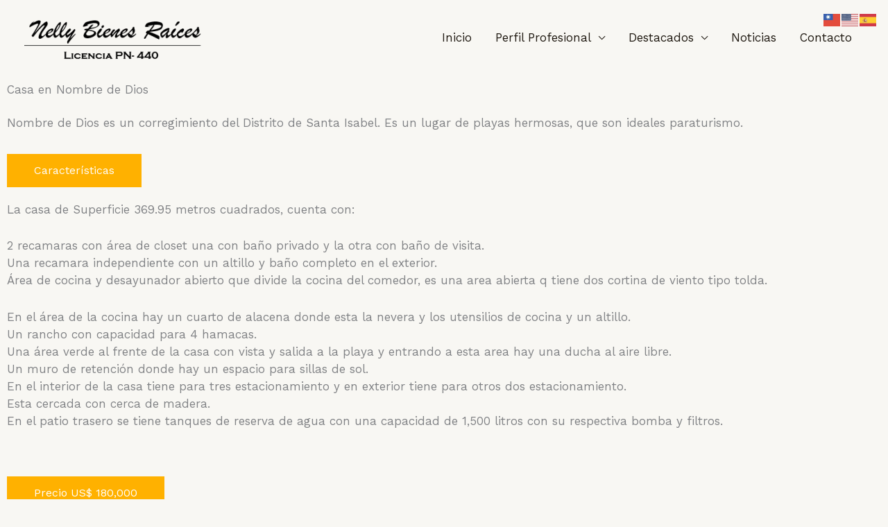

--- FILE ---
content_type: text/css
request_url: http://nellyproperties.com/wp/wp-content/uploads/elementor/css/post-1731.css?ver=1760105843
body_size: 99
content:
.elementor-1731 .elementor-element.elementor-element-23e744c .elementor-wrapper{--video-aspect-ratio:1.77777;}.elementor-1731 .elementor-element.elementor-element-232d085 .elementor-wrapper{--video-aspect-ratio:1.77777;}